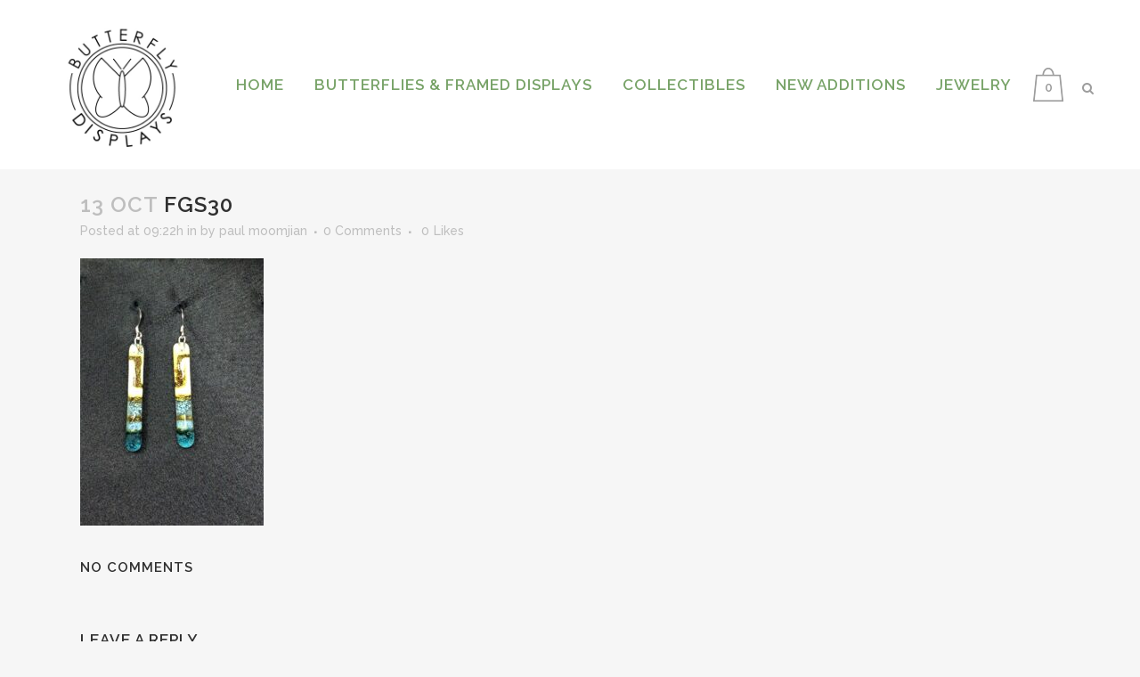

--- FILE ---
content_type: text/html; charset=UTF-8
request_url: https://butterfly-displays.com/?attachment_id=18830
body_size: 12836
content:
<!DOCTYPE html>
<html dir="ltr" lang="en">
<head>
	<meta charset="UTF-8" />
	
	

	
			
						<meta name="viewport" content="width=device-width,initial-scale=1,user-scalable=no">
		
	<link rel="profile" href="http://gmpg.org/xfn/11" />
	<link rel="pingback" href="https://butterfly-displays.com/xmlrpc.php" />
	<link rel="shortcut icon" type="image/x-icon" href="https://realbutterflygifts.com/wp-content/themes/bridge/img/favicon.ico">
	<link rel="apple-touch-icon" href="https://realbutterflygifts.com/wp-content/themes/bridge/img/favicon.ico"/>
	<link href='//fonts.googleapis.com/css?family=Raleway:100,200,300,400,500,600,700,800,900,300italic,400italic|Roboto+Slab:100,200,300,400,500,600,700,800,900,300italic,400italic|Arial:100,200,300,400,500,600,700,800,900,300italic,400italic&subset=latin,latin-ext' rel='stylesheet' type='text/css'>

		<!-- All in One SEO 4.6.7.1 - aioseo.com -->
		<title>FGS30 | Butterfly-Displays Framed Butterfly &amp; Insect Displays</title>
		<meta name="robots" content="max-image-preview:large" />
		<meta name="google-site-verification" content="9rJbkCcg11l2Yh-FrmrsUlq_MpkJ9106ULLe3jMTAyA" />
		<meta name="msvalidate.01" content="728CDFB0EA5E72B96873F29092CA753F" />
		<link rel="canonical" href="https://butterfly-displays.com/?attachment_id=18830" />
		<meta name="generator" content="All in One SEO (AIOSEO) 4.6.7.1" />
		<meta name="google" content="nositelinkssearchbox" />
		<script type="application/ld+json" class="aioseo-schema">
			{"@context":"https:\/\/schema.org","@graph":[{"@type":"BreadcrumbList","@id":"https:\/\/butterfly-displays.com\/?attachment_id=18830#breadcrumblist","itemListElement":[{"@type":"ListItem","@id":"https:\/\/butterfly-displays.com\/#listItem","position":1,"name":"Home"}]},{"@type":"ItemPage","@id":"https:\/\/butterfly-displays.com\/?attachment_id=18830#itempage","url":"https:\/\/butterfly-displays.com\/?attachment_id=18830","name":"FGS30 | Butterfly-Displays Framed Butterfly & Insect Displays","inLanguage":"en","isPartOf":{"@id":"https:\/\/butterfly-displays.com\/#website"},"breadcrumb":{"@id":"https:\/\/butterfly-displays.com\/?attachment_id=18830#breadcrumblist"},"author":{"@id":"https:\/\/butterfly-displays.com\/author\/realbutterflygifts#author"},"creator":{"@id":"https:\/\/butterfly-displays.com\/author\/realbutterflygifts#author"},"datePublished":"2021-10-13T09:22:44-07:00","dateModified":"2021-10-13T09:22:44-07:00"},{"@type":"Organization","@id":"https:\/\/butterfly-displays.com\/#organization","name":"Butterfly-Displays Framed Butterfly & Insect Displays","description":"Real Framed Butterflies, Insects, Bats & Lizards in Archival Museum Quality Displays... Huge variety of Beetles, Moths, Spiders, Ants Scorpions, Wasps & bees framed in archival displays","url":"https:\/\/butterfly-displays.com\/"},{"@type":"Person","@id":"https:\/\/butterfly-displays.com\/author\/realbutterflygifts#author","url":"https:\/\/butterfly-displays.com\/author\/realbutterflygifts","name":"paul moomjian","image":{"@type":"ImageObject","@id":"https:\/\/butterfly-displays.com\/?attachment_id=18830#authorImage","url":"https:\/\/secure.gravatar.com\/avatar\/84ed580a97900cc79019fb89f71b82ce?s=96&d=mm&r=g","width":96,"height":96,"caption":"paul moomjian"}},{"@type":"WebSite","@id":"https:\/\/butterfly-displays.com\/#website","url":"https:\/\/butterfly-displays.com\/","name":"Butterfly-Displays Framed Butterfly & Insect Displays","description":"Real Framed Butterflies, Insects, Bats & Lizards in Archival Museum Quality Displays... Huge variety of Beetles, Moths, Spiders, Ants Scorpions, Wasps & bees framed in archival displays","inLanguage":"en","publisher":{"@id":"https:\/\/butterfly-displays.com\/#organization"}}]}
		</script>
		<!-- All in One SEO -->

<script>window._wca = window._wca || [];</script>
<link rel='dns-prefetch' href='//www.google.com' />
<link rel='dns-prefetch' href='//stats.wp.com' />
<link rel='dns-prefetch' href='//secure.gravatar.com' />
<link rel='dns-prefetch' href='//v0.wordpress.com' />
<link rel='dns-prefetch' href='//jetpack.wordpress.com' />
<link rel='dns-prefetch' href='//s0.wp.com' />
<link rel='dns-prefetch' href='//public-api.wordpress.com' />
<link rel='dns-prefetch' href='//0.gravatar.com' />
<link rel='dns-prefetch' href='//1.gravatar.com' />
<link rel='dns-prefetch' href='//2.gravatar.com' />
<link rel='dns-prefetch' href='//widgets.wp.com' />
<link rel="alternate" type="application/rss+xml" title="Butterfly-Displays Framed Butterfly &amp; Insect Displays &raquo; Feed" href="https://butterfly-displays.com/feed" />
<link rel="alternate" type="application/rss+xml" title="Butterfly-Displays Framed Butterfly &amp; Insect Displays &raquo; Comments Feed" href="https://butterfly-displays.com/comments/feed" />
<link rel="alternate" type="application/rss+xml" title="Butterfly-Displays Framed Butterfly &amp; Insect Displays &raquo; FGS30 Comments Feed" href="https://butterfly-displays.com/?attachment_id=18830/feed" />
<script type="text/javascript">
/* <![CDATA[ */
window._wpemojiSettings = {"baseUrl":"https:\/\/s.w.org\/images\/core\/emoji\/15.0.3\/72x72\/","ext":".png","svgUrl":"https:\/\/s.w.org\/images\/core\/emoji\/15.0.3\/svg\/","svgExt":".svg","source":{"concatemoji":"https:\/\/butterfly-displays.com\/wp-includes\/js\/wp-emoji-release.min.js?ver=d7ad96841b840f2c5cd4622f08d8eee5"}};
/*! This file is auto-generated */
!function(i,n){var o,s,e;function c(e){try{var t={supportTests:e,timestamp:(new Date).valueOf()};sessionStorage.setItem(o,JSON.stringify(t))}catch(e){}}function p(e,t,n){e.clearRect(0,0,e.canvas.width,e.canvas.height),e.fillText(t,0,0);var t=new Uint32Array(e.getImageData(0,0,e.canvas.width,e.canvas.height).data),r=(e.clearRect(0,0,e.canvas.width,e.canvas.height),e.fillText(n,0,0),new Uint32Array(e.getImageData(0,0,e.canvas.width,e.canvas.height).data));return t.every(function(e,t){return e===r[t]})}function u(e,t,n){switch(t){case"flag":return n(e,"\ud83c\udff3\ufe0f\u200d\u26a7\ufe0f","\ud83c\udff3\ufe0f\u200b\u26a7\ufe0f")?!1:!n(e,"\ud83c\uddfa\ud83c\uddf3","\ud83c\uddfa\u200b\ud83c\uddf3")&&!n(e,"\ud83c\udff4\udb40\udc67\udb40\udc62\udb40\udc65\udb40\udc6e\udb40\udc67\udb40\udc7f","\ud83c\udff4\u200b\udb40\udc67\u200b\udb40\udc62\u200b\udb40\udc65\u200b\udb40\udc6e\u200b\udb40\udc67\u200b\udb40\udc7f");case"emoji":return!n(e,"\ud83d\udc26\u200d\u2b1b","\ud83d\udc26\u200b\u2b1b")}return!1}function f(e,t,n){var r="undefined"!=typeof WorkerGlobalScope&&self instanceof WorkerGlobalScope?new OffscreenCanvas(300,150):i.createElement("canvas"),a=r.getContext("2d",{willReadFrequently:!0}),o=(a.textBaseline="top",a.font="600 32px Arial",{});return e.forEach(function(e){o[e]=t(a,e,n)}),o}function t(e){var t=i.createElement("script");t.src=e,t.defer=!0,i.head.appendChild(t)}"undefined"!=typeof Promise&&(o="wpEmojiSettingsSupports",s=["flag","emoji"],n.supports={everything:!0,everythingExceptFlag:!0},e=new Promise(function(e){i.addEventListener("DOMContentLoaded",e,{once:!0})}),new Promise(function(t){var n=function(){try{var e=JSON.parse(sessionStorage.getItem(o));if("object"==typeof e&&"number"==typeof e.timestamp&&(new Date).valueOf()<e.timestamp+604800&&"object"==typeof e.supportTests)return e.supportTests}catch(e){}return null}();if(!n){if("undefined"!=typeof Worker&&"undefined"!=typeof OffscreenCanvas&&"undefined"!=typeof URL&&URL.createObjectURL&&"undefined"!=typeof Blob)try{var e="postMessage("+f.toString()+"("+[JSON.stringify(s),u.toString(),p.toString()].join(",")+"));",r=new Blob([e],{type:"text/javascript"}),a=new Worker(URL.createObjectURL(r),{name:"wpTestEmojiSupports"});return void(a.onmessage=function(e){c(n=e.data),a.terminate(),t(n)})}catch(e){}c(n=f(s,u,p))}t(n)}).then(function(e){for(var t in e)n.supports[t]=e[t],n.supports.everything=n.supports.everything&&n.supports[t],"flag"!==t&&(n.supports.everythingExceptFlag=n.supports.everythingExceptFlag&&n.supports[t]);n.supports.everythingExceptFlag=n.supports.everythingExceptFlag&&!n.supports.flag,n.DOMReady=!1,n.readyCallback=function(){n.DOMReady=!0}}).then(function(){return e}).then(function(){var e;n.supports.everything||(n.readyCallback(),(e=n.source||{}).concatemoji?t(e.concatemoji):e.wpemoji&&e.twemoji&&(t(e.twemoji),t(e.wpemoji)))}))}((window,document),window._wpemojiSettings);
/* ]]> */
</script>
<style id='wp-emoji-styles-inline-css' type='text/css'>

	img.wp-smiley, img.emoji {
		display: inline !important;
		border: none !important;
		box-shadow: none !important;
		height: 1em !important;
		width: 1em !important;
		margin: 0 0.07em !important;
		vertical-align: -0.1em !important;
		background: none !important;
		padding: 0 !important;
	}
</style>
<link rel='stylesheet' id='wp-block-library-css' href='https://butterfly-displays.com/wp-includes/css/dist/block-library/style.min.css?ver=d7ad96841b840f2c5cd4622f08d8eee5' type='text/css' media='all' />
<link rel='stylesheet' id='mediaelement-css' href='https://butterfly-displays.com/wp-includes/js/mediaelement/mediaelementplayer-legacy.min.css?ver=4.2.17' type='text/css' media='all' />
<link rel='stylesheet' id='wp-mediaelement-css' href='https://butterfly-displays.com/wp-includes/js/mediaelement/wp-mediaelement.min.css?ver=d7ad96841b840f2c5cd4622f08d8eee5' type='text/css' media='all' />
<style id='jetpack-sharing-buttons-style-inline-css' type='text/css'>
.jetpack-sharing-buttons__services-list{display:flex;flex-direction:row;flex-wrap:wrap;gap:0;list-style-type:none;margin:5px;padding:0}.jetpack-sharing-buttons__services-list.has-small-icon-size{font-size:12px}.jetpack-sharing-buttons__services-list.has-normal-icon-size{font-size:16px}.jetpack-sharing-buttons__services-list.has-large-icon-size{font-size:24px}.jetpack-sharing-buttons__services-list.has-huge-icon-size{font-size:36px}@media print{.jetpack-sharing-buttons__services-list{display:none!important}}.editor-styles-wrapper .wp-block-jetpack-sharing-buttons{gap:0;padding-inline-start:0}ul.jetpack-sharing-buttons__services-list.has-background{padding:1.25em 2.375em}
</style>
<style id='classic-theme-styles-inline-css' type='text/css'>
/*! This file is auto-generated */
.wp-block-button__link{color:#fff;background-color:#32373c;border-radius:9999px;box-shadow:none;text-decoration:none;padding:calc(.667em + 2px) calc(1.333em + 2px);font-size:1.125em}.wp-block-file__button{background:#32373c;color:#fff;text-decoration:none}
</style>
<style id='global-styles-inline-css' type='text/css'>
:root{--wp--preset--aspect-ratio--square: 1;--wp--preset--aspect-ratio--4-3: 4/3;--wp--preset--aspect-ratio--3-4: 3/4;--wp--preset--aspect-ratio--3-2: 3/2;--wp--preset--aspect-ratio--2-3: 2/3;--wp--preset--aspect-ratio--16-9: 16/9;--wp--preset--aspect-ratio--9-16: 9/16;--wp--preset--color--black: #000000;--wp--preset--color--cyan-bluish-gray: #abb8c3;--wp--preset--color--white: #ffffff;--wp--preset--color--pale-pink: #f78da7;--wp--preset--color--vivid-red: #cf2e2e;--wp--preset--color--luminous-vivid-orange: #ff6900;--wp--preset--color--luminous-vivid-amber: #fcb900;--wp--preset--color--light-green-cyan: #7bdcb5;--wp--preset--color--vivid-green-cyan: #00d084;--wp--preset--color--pale-cyan-blue: #8ed1fc;--wp--preset--color--vivid-cyan-blue: #0693e3;--wp--preset--color--vivid-purple: #9b51e0;--wp--preset--gradient--vivid-cyan-blue-to-vivid-purple: linear-gradient(135deg,rgba(6,147,227,1) 0%,rgb(155,81,224) 100%);--wp--preset--gradient--light-green-cyan-to-vivid-green-cyan: linear-gradient(135deg,rgb(122,220,180) 0%,rgb(0,208,130) 100%);--wp--preset--gradient--luminous-vivid-amber-to-luminous-vivid-orange: linear-gradient(135deg,rgba(252,185,0,1) 0%,rgba(255,105,0,1) 100%);--wp--preset--gradient--luminous-vivid-orange-to-vivid-red: linear-gradient(135deg,rgba(255,105,0,1) 0%,rgb(207,46,46) 100%);--wp--preset--gradient--very-light-gray-to-cyan-bluish-gray: linear-gradient(135deg,rgb(238,238,238) 0%,rgb(169,184,195) 100%);--wp--preset--gradient--cool-to-warm-spectrum: linear-gradient(135deg,rgb(74,234,220) 0%,rgb(151,120,209) 20%,rgb(207,42,186) 40%,rgb(238,44,130) 60%,rgb(251,105,98) 80%,rgb(254,248,76) 100%);--wp--preset--gradient--blush-light-purple: linear-gradient(135deg,rgb(255,206,236) 0%,rgb(152,150,240) 100%);--wp--preset--gradient--blush-bordeaux: linear-gradient(135deg,rgb(254,205,165) 0%,rgb(254,45,45) 50%,rgb(107,0,62) 100%);--wp--preset--gradient--luminous-dusk: linear-gradient(135deg,rgb(255,203,112) 0%,rgb(199,81,192) 50%,rgb(65,88,208) 100%);--wp--preset--gradient--pale-ocean: linear-gradient(135deg,rgb(255,245,203) 0%,rgb(182,227,212) 50%,rgb(51,167,181) 100%);--wp--preset--gradient--electric-grass: linear-gradient(135deg,rgb(202,248,128) 0%,rgb(113,206,126) 100%);--wp--preset--gradient--midnight: linear-gradient(135deg,rgb(2,3,129) 0%,rgb(40,116,252) 100%);--wp--preset--font-size--small: 13px;--wp--preset--font-size--medium: 20px;--wp--preset--font-size--large: 36px;--wp--preset--font-size--x-large: 42px;--wp--preset--font-family--inter: "Inter", sans-serif;--wp--preset--font-family--cardo: Cardo;--wp--preset--spacing--20: 0.44rem;--wp--preset--spacing--30: 0.67rem;--wp--preset--spacing--40: 1rem;--wp--preset--spacing--50: 1.5rem;--wp--preset--spacing--60: 2.25rem;--wp--preset--spacing--70: 3.38rem;--wp--preset--spacing--80: 5.06rem;--wp--preset--shadow--natural: 6px 6px 9px rgba(0, 0, 0, 0.2);--wp--preset--shadow--deep: 12px 12px 50px rgba(0, 0, 0, 0.4);--wp--preset--shadow--sharp: 6px 6px 0px rgba(0, 0, 0, 0.2);--wp--preset--shadow--outlined: 6px 6px 0px -3px rgba(255, 255, 255, 1), 6px 6px rgba(0, 0, 0, 1);--wp--preset--shadow--crisp: 6px 6px 0px rgba(0, 0, 0, 1);}:where(.is-layout-flex){gap: 0.5em;}:where(.is-layout-grid){gap: 0.5em;}body .is-layout-flex{display: flex;}.is-layout-flex{flex-wrap: wrap;align-items: center;}.is-layout-flex > :is(*, div){margin: 0;}body .is-layout-grid{display: grid;}.is-layout-grid > :is(*, div){margin: 0;}:where(.wp-block-columns.is-layout-flex){gap: 2em;}:where(.wp-block-columns.is-layout-grid){gap: 2em;}:where(.wp-block-post-template.is-layout-flex){gap: 1.25em;}:where(.wp-block-post-template.is-layout-grid){gap: 1.25em;}.has-black-color{color: var(--wp--preset--color--black) !important;}.has-cyan-bluish-gray-color{color: var(--wp--preset--color--cyan-bluish-gray) !important;}.has-white-color{color: var(--wp--preset--color--white) !important;}.has-pale-pink-color{color: var(--wp--preset--color--pale-pink) !important;}.has-vivid-red-color{color: var(--wp--preset--color--vivid-red) !important;}.has-luminous-vivid-orange-color{color: var(--wp--preset--color--luminous-vivid-orange) !important;}.has-luminous-vivid-amber-color{color: var(--wp--preset--color--luminous-vivid-amber) !important;}.has-light-green-cyan-color{color: var(--wp--preset--color--light-green-cyan) !important;}.has-vivid-green-cyan-color{color: var(--wp--preset--color--vivid-green-cyan) !important;}.has-pale-cyan-blue-color{color: var(--wp--preset--color--pale-cyan-blue) !important;}.has-vivid-cyan-blue-color{color: var(--wp--preset--color--vivid-cyan-blue) !important;}.has-vivid-purple-color{color: var(--wp--preset--color--vivid-purple) !important;}.has-black-background-color{background-color: var(--wp--preset--color--black) !important;}.has-cyan-bluish-gray-background-color{background-color: var(--wp--preset--color--cyan-bluish-gray) !important;}.has-white-background-color{background-color: var(--wp--preset--color--white) !important;}.has-pale-pink-background-color{background-color: var(--wp--preset--color--pale-pink) !important;}.has-vivid-red-background-color{background-color: var(--wp--preset--color--vivid-red) !important;}.has-luminous-vivid-orange-background-color{background-color: var(--wp--preset--color--luminous-vivid-orange) !important;}.has-luminous-vivid-amber-background-color{background-color: var(--wp--preset--color--luminous-vivid-amber) !important;}.has-light-green-cyan-background-color{background-color: var(--wp--preset--color--light-green-cyan) !important;}.has-vivid-green-cyan-background-color{background-color: var(--wp--preset--color--vivid-green-cyan) !important;}.has-pale-cyan-blue-background-color{background-color: var(--wp--preset--color--pale-cyan-blue) !important;}.has-vivid-cyan-blue-background-color{background-color: var(--wp--preset--color--vivid-cyan-blue) !important;}.has-vivid-purple-background-color{background-color: var(--wp--preset--color--vivid-purple) !important;}.has-black-border-color{border-color: var(--wp--preset--color--black) !important;}.has-cyan-bluish-gray-border-color{border-color: var(--wp--preset--color--cyan-bluish-gray) !important;}.has-white-border-color{border-color: var(--wp--preset--color--white) !important;}.has-pale-pink-border-color{border-color: var(--wp--preset--color--pale-pink) !important;}.has-vivid-red-border-color{border-color: var(--wp--preset--color--vivid-red) !important;}.has-luminous-vivid-orange-border-color{border-color: var(--wp--preset--color--luminous-vivid-orange) !important;}.has-luminous-vivid-amber-border-color{border-color: var(--wp--preset--color--luminous-vivid-amber) !important;}.has-light-green-cyan-border-color{border-color: var(--wp--preset--color--light-green-cyan) !important;}.has-vivid-green-cyan-border-color{border-color: var(--wp--preset--color--vivid-green-cyan) !important;}.has-pale-cyan-blue-border-color{border-color: var(--wp--preset--color--pale-cyan-blue) !important;}.has-vivid-cyan-blue-border-color{border-color: var(--wp--preset--color--vivid-cyan-blue) !important;}.has-vivid-purple-border-color{border-color: var(--wp--preset--color--vivid-purple) !important;}.has-vivid-cyan-blue-to-vivid-purple-gradient-background{background: var(--wp--preset--gradient--vivid-cyan-blue-to-vivid-purple) !important;}.has-light-green-cyan-to-vivid-green-cyan-gradient-background{background: var(--wp--preset--gradient--light-green-cyan-to-vivid-green-cyan) !important;}.has-luminous-vivid-amber-to-luminous-vivid-orange-gradient-background{background: var(--wp--preset--gradient--luminous-vivid-amber-to-luminous-vivid-orange) !important;}.has-luminous-vivid-orange-to-vivid-red-gradient-background{background: var(--wp--preset--gradient--luminous-vivid-orange-to-vivid-red) !important;}.has-very-light-gray-to-cyan-bluish-gray-gradient-background{background: var(--wp--preset--gradient--very-light-gray-to-cyan-bluish-gray) !important;}.has-cool-to-warm-spectrum-gradient-background{background: var(--wp--preset--gradient--cool-to-warm-spectrum) !important;}.has-blush-light-purple-gradient-background{background: var(--wp--preset--gradient--blush-light-purple) !important;}.has-blush-bordeaux-gradient-background{background: var(--wp--preset--gradient--blush-bordeaux) !important;}.has-luminous-dusk-gradient-background{background: var(--wp--preset--gradient--luminous-dusk) !important;}.has-pale-ocean-gradient-background{background: var(--wp--preset--gradient--pale-ocean) !important;}.has-electric-grass-gradient-background{background: var(--wp--preset--gradient--electric-grass) !important;}.has-midnight-gradient-background{background: var(--wp--preset--gradient--midnight) !important;}.has-small-font-size{font-size: var(--wp--preset--font-size--small) !important;}.has-medium-font-size{font-size: var(--wp--preset--font-size--medium) !important;}.has-large-font-size{font-size: var(--wp--preset--font-size--large) !important;}.has-x-large-font-size{font-size: var(--wp--preset--font-size--x-large) !important;}
:where(.wp-block-post-template.is-layout-flex){gap: 1.25em;}:where(.wp-block-post-template.is-layout-grid){gap: 1.25em;}
:where(.wp-block-columns.is-layout-flex){gap: 2em;}:where(.wp-block-columns.is-layout-grid){gap: 2em;}
:root :where(.wp-block-pullquote){font-size: 1.5em;line-height: 1.6;}
</style>
<link rel='stylesheet' id='ctct_form_styles-css' href='https://butterfly-displays.com/wp-content/plugins/constant-contact-forms/assets/css/style.css?ver=2.6.0' type='text/css' media='all' />
<style id='woocommerce-inline-inline-css' type='text/css'>
.woocommerce form .form-row .required { visibility: visible; }
</style>
<link rel='stylesheet' id='default_style-css' href='https://butterfly-displays.com/wp-content/themes/bridge/style.css?ver=d7ad96841b840f2c5cd4622f08d8eee5' type='text/css' media='all' />
<link rel='stylesheet' id='qode_font_awesome-css' href='https://butterfly-displays.com/wp-content/themes/bridge/css/font-awesome/css/font-awesome.min.css?ver=d7ad96841b840f2c5cd4622f08d8eee5' type='text/css' media='all' />
<link rel='stylesheet' id='qode_font_elegant-css' href='https://butterfly-displays.com/wp-content/themes/bridge/css/elegant-icons/style.min.css?ver=d7ad96841b840f2c5cd4622f08d8eee5' type='text/css' media='all' />
<link rel='stylesheet' id='qode_linea_icons-css' href='https://butterfly-displays.com/wp-content/themes/bridge/css/linea-icons/style.css?ver=d7ad96841b840f2c5cd4622f08d8eee5' type='text/css' media='all' />
<link rel='stylesheet' id='stylesheet-css' href='https://butterfly-displays.com/wp-content/themes/bridge/css/stylesheet.min.css?ver=d7ad96841b840f2c5cd4622f08d8eee5' type='text/css' media='all' />
<link rel='stylesheet' id='woocommerce-css' href='https://butterfly-displays.com/wp-content/themes/bridge/css/woocommerce.min.css?ver=d7ad96841b840f2c5cd4622f08d8eee5' type='text/css' media='all' />
<link rel='stylesheet' id='woocommerce_responsive-css' href='https://butterfly-displays.com/wp-content/themes/bridge/css/woocommerce_responsive.min.css?ver=d7ad96841b840f2c5cd4622f08d8eee5' type='text/css' media='all' />
<link rel='stylesheet' id='qode_print-css' href='https://butterfly-displays.com/wp-content/themes/bridge/css/print.css?ver=d7ad96841b840f2c5cd4622f08d8eee5' type='text/css' media='all' />
<link rel='stylesheet' id='mac_stylesheet-css' href='https://butterfly-displays.com/wp-content/themes/bridge/css/mac_stylesheet.css?ver=d7ad96841b840f2c5cd4622f08d8eee5' type='text/css' media='all' />
<link rel='stylesheet' id='webkit-css' href='https://butterfly-displays.com/wp-content/themes/bridge/css/webkit_stylesheet.css?ver=d7ad96841b840f2c5cd4622f08d8eee5' type='text/css' media='all' />
<link rel='stylesheet' id='style_dynamic-css' href='https://butterfly-displays.com/wp-content/themes/bridge/css/style_dynamic.css?ver=1633734939' type='text/css' media='all' />
<link rel='stylesheet' id='responsive-css' href='https://butterfly-displays.com/wp-content/themes/bridge/css/responsive.min.css?ver=d7ad96841b840f2c5cd4622f08d8eee5' type='text/css' media='all' />
<link rel='stylesheet' id='style_dynamic_responsive-css' href='https://butterfly-displays.com/wp-content/themes/bridge/css/style_dynamic_responsive.css?ver=1633734939' type='text/css' media='all' />
<link rel='stylesheet' id='js_composer_front-css' href='https://butterfly-displays.com/wp-content/plugins/js_composer/assets/css/js_composer.min.css?ver=4.11.2.1' type='text/css' media='all' />
<link rel='stylesheet' id='custom_css-css' href='https://butterfly-displays.com/wp-content/themes/bridge/css/custom_css.css?ver=1633734939' type='text/css' media='all' />
<link rel='stylesheet' id='simple-social-icons-font-css' href='https://butterfly-displays.com/wp-content/plugins/simple-social-icons/css/style.css?ver=3.0.2' type='text/css' media='all' />
<link rel='stylesheet' id='childstyle-css' href='https://butterfly-displays.com/wp-content/themes/bridge-child/style.css?ver=d7ad96841b840f2c5cd4622f08d8eee5' type='text/css' media='all' />
<link rel='stylesheet' id='jetpack_css-css' href='https://butterfly-displays.com/wp-content/plugins/jetpack/css/jetpack.css?ver=13.6' type='text/css' media='all' />
<script type="text/javascript" src="https://butterfly-displays.com/wp-includes/js/jquery/jquery.min.js?ver=3.7.1" id="jquery-core-js"></script>
<script type="text/javascript" src="https://butterfly-displays.com/wp-includes/js/jquery/jquery-migrate.min.js?ver=3.4.1" id="jquery-migrate-js"></script>
<script type="text/javascript" src="https://butterfly-displays.com/wp-content/plugins/woocommerce/assets/js/jquery-blockui/jquery.blockUI.min.js?ver=2.7.0-wc.9.1.4" id="jquery-blockui-js" data-wp-strategy="defer"></script>
<script type="text/javascript" id="wc-add-to-cart-js-extra">
/* <![CDATA[ */
var wc_add_to_cart_params = {"ajax_url":"\/wp-admin\/admin-ajax.php","wc_ajax_url":"\/?wc-ajax=%%endpoint%%","i18n_view_cart":"View cart","cart_url":"https:\/\/butterfly-displays.com\/cart","is_cart":"","cart_redirect_after_add":"no"};
/* ]]> */
</script>
<script type="text/javascript" src="https://butterfly-displays.com/wp-content/plugins/woocommerce/assets/js/frontend/add-to-cart.min.js?ver=9.1.4" id="wc-add-to-cart-js" data-wp-strategy="defer"></script>
<script type="text/javascript" src="https://butterfly-displays.com/wp-content/plugins/woocommerce/assets/js/js-cookie/js.cookie.min.js?ver=2.1.4-wc.9.1.4" id="js-cookie-js" defer="defer" data-wp-strategy="defer"></script>
<script type="text/javascript" id="woocommerce-js-extra">
/* <![CDATA[ */
var woocommerce_params = {"ajax_url":"\/wp-admin\/admin-ajax.php","wc_ajax_url":"\/?wc-ajax=%%endpoint%%"};
/* ]]> */
</script>
<script type="text/javascript" src="https://butterfly-displays.com/wp-content/plugins/woocommerce/assets/js/frontend/woocommerce.min.js?ver=9.1.4" id="woocommerce-js" defer="defer" data-wp-strategy="defer"></script>
<script type="text/javascript" src="https://butterfly-displays.com/wp-content/plugins/js_composer/assets/js/vendors/woocommerce-add-to-cart.js?ver=4.11.2.1" id="vc_woocommerce-add-to-cart-js-js"></script>
<script type="text/javascript" src="https://stats.wp.com/s-202549.js" id="woocommerce-analytics-js" defer="defer" data-wp-strategy="defer"></script>
<link rel="https://api.w.org/" href="https://butterfly-displays.com/wp-json/" /><link rel="alternate" title="JSON" type="application/json" href="https://butterfly-displays.com/wp-json/wp/v2/media/18830" /><link rel="EditURI" type="application/rsd+xml" title="RSD" href="https://butterfly-displays.com/xmlrpc.php?rsd" />

<link rel='shortlink' href='https://wp.me/ad0FH0-4TI' />
<link rel="alternate" title="oEmbed (JSON)" type="application/json+oembed" href="https://butterfly-displays.com/wp-json/oembed/1.0/embed?url=https%3A%2F%2Fbutterfly-displays.com%2F%3Fattachment_id%3D18830" />
<link rel="alternate" title="oEmbed (XML)" type="text/xml+oembed" href="https://butterfly-displays.com/wp-json/oembed/1.0/embed?url=https%3A%2F%2Fbutterfly-displays.com%2F%3Fattachment_id%3D18830&#038;format=xml" />
<script type="text/javascript">
(function(url){
	if(/(?:Chrome\/26\.0\.1410\.63 Safari\/537\.31|WordfenceTestMonBot)/.test(navigator.userAgent)){ return; }
	var addEvent = function(evt, handler) {
		if (window.addEventListener) {
			document.addEventListener(evt, handler, false);
		} else if (window.attachEvent) {
			document.attachEvent('on' + evt, handler);
		}
	};
	var removeEvent = function(evt, handler) {
		if (window.removeEventListener) {
			document.removeEventListener(evt, handler, false);
		} else if (window.detachEvent) {
			document.detachEvent('on' + evt, handler);
		}
	};
	var evts = 'contextmenu dblclick drag dragend dragenter dragleave dragover dragstart drop keydown keypress keyup mousedown mousemove mouseout mouseover mouseup mousewheel scroll'.split(' ');
	var logHuman = function() {
		if (window.wfLogHumanRan) { return; }
		window.wfLogHumanRan = true;
		var wfscr = document.createElement('script');
		wfscr.type = 'text/javascript';
		wfscr.async = true;
		wfscr.src = url + '&r=' + Math.random();
		(document.getElementsByTagName('head')[0]||document.getElementsByTagName('body')[0]).appendChild(wfscr);
		for (var i = 0; i < evts.length; i++) {
			removeEvent(evts[i], logHuman);
		}
	};
	for (var i = 0; i < evts.length; i++) {
		addEvent(evts[i], logHuman);
	}
})('//butterfly-displays.com/?wordfence_lh=1&hid=DD1BA3453DB765F36132BD0B0D728140');
</script>	<style>img#wpstats{display:none}</style>
			<noscript><style>.woocommerce-product-gallery{ opacity: 1 !important; }</style></noscript>
	<meta name="generator" content="Powered by Visual Composer - drag and drop page builder for WordPress."/>
<!--[if lte IE 9]><link rel="stylesheet" type="text/css" href="https://butterfly-displays.com/wp-content/plugins/js_composer/assets/css/vc_lte_ie9.min.css" media="screen"><![endif]--><!--[if IE  8]><link rel="stylesheet" type="text/css" href="https://butterfly-displays.com/wp-content/plugins/js_composer/assets/css/vc-ie8.min.css" media="screen"><![endif]--><link rel="amphtml" href="https://butterfly-displays.com/?attachment_id=18830&#038;amp"><style id='wp-fonts-local' type='text/css'>
@font-face{font-family:Inter;font-style:normal;font-weight:300 900;font-display:fallback;src:url('https://butterfly-displays.com/wp-content/plugins/woocommerce/assets/fonts/Inter-VariableFont_slnt,wght.woff2') format('woff2');font-stretch:normal;}
@font-face{font-family:Cardo;font-style:normal;font-weight:400;font-display:fallback;src:url('https://butterfly-displays.com/wp-content/plugins/woocommerce/assets/fonts/cardo_normal_400.woff2') format('woff2');}
</style>
<style type="text/css">.wpgs-for .slick-arrow::before,.wpgs-nav .slick-prev::before, .wpgs-nav .slick-next::before{color:#000;}.fancybox-bg{background-color:rgba(10,0,0,0.75);}.fancybox-caption,.fancybox-infobar{color:#fff;}.wpgs-nav .slick-slide{border-color:transparent}.wpgs-nav .slick-current{border-color:#000}.wpgs-video-wrapper{min-height:500px;}</style><link rel="icon" href="https://butterfly-displays.com/wp-content/uploads/2021/03/cropped-LOGO_HEADER-32x32.jpg" sizes="32x32" />
<link rel="icon" href="https://butterfly-displays.com/wp-content/uploads/2021/03/cropped-LOGO_HEADER-192x192.jpg" sizes="192x192" />
<link rel="apple-touch-icon" href="https://butterfly-displays.com/wp-content/uploads/2021/03/cropped-LOGO_HEADER-180x180.jpg" />
<meta name="msapplication-TileImage" content="https://butterfly-displays.com/wp-content/uploads/2021/03/cropped-LOGO_HEADER-270x270.jpg" />
<noscript><style type="text/css"> .wpb_animate_when_almost_visible { opacity: 1; }</style></noscript></head>

<body class="attachment attachment-template-default single single-attachment postid-18830 attachmentid-18830 attachment-jpeg theme-bridge woocommerce-no-js ctct-bridge  qode-title-hidden columns-4 qode-child-theme-ver-1.0.0 qode-theme-ver-9.1.3 wpb-js-composer js-comp-ver-4.11.2.1 vc_responsive">

						<div class="wrapper">
	<div class="wrapper_inner">
	<!-- Google Analytics start -->
		<!-- Google Analytics end -->

	


<header class="has_woocommerce_dropdown  scroll_header_top_area  fixed scrolled_not_transparent page_header">
    <div class="header_inner clearfix">

		
					<form role="search" id="searchform" action="https://butterfly-displays.com/" class="qode_search_form" method="get">
				
                <i class="qode_icon_font_awesome fa fa-search qode_icon_in_search" ></i>				<input type="text" placeholder="Search" name="s" class="qode_search_field" autocomplete="off" />
				<input type="submit" value="Search" />

				<div class="qode_search_close">
					<a href="#">
                        <i class="qode_icon_font_awesome fa fa-times qode_icon_in_search" ></i>					</a>
				</div>
							</form>
				
		<div class="header_top_bottom_holder">
		<div class="header_bottom clearfix" style='' >
		                    					<div class="header_inner_left">
                        													<div class="mobile_menu_button">
                                <span>
                                    <i class="qode_icon_font_awesome fa fa-bars " ></i>                                </span>
                            </div>
												<div class="logo_wrapper">
                            							<div class="q_logo">
								<a href="https://butterfly-displays.com/">
									<img class="normal" src="https://butterfly-displays.com/wp-content/uploads/2021/03/LOGO_HEADER.jpg" alt="Logo"/>
									<img class="light" src="https://butterfly-displays.com/wp-content/uploads/2021/03/LOGO_HEADER.jpg" alt="Logo"/>
									<img class="dark" src="https://butterfly-displays.com/wp-content/uploads/2021/03/LOGO_HEADER.jpg" alt="Logo"/>
									<img class="sticky" src="https://butterfly-displays.com/wp-content/uploads/2021/03/LOGO_HEADER.jpg" alt="Logo"/>
									<img class="mobile" src="https://butterfly-displays.com/wp-content/uploads/2021/03/LOGO_HEADER.jpg" alt="Logo"/>
																	</a>
							</div>
                            						</div>
                                                					</div>
                    					                                                							<div class="header_inner_right">
                                <div class="side_menu_button_wrapper right">
																				<div class="shopping_cart_outer">
		<div class="shopping_cart_inner">
		<div class="shopping_cart_header">
			<a class="header_cart" href="https://butterfly-displays.com/cart"><span class="header_cart_span">0</span></a>
			<div class="shopping_cart_dropdown">
			<div class="shopping_cart_dropdown_inner">
									<ul class="cart_list product_list_widget">

						
							<li>No products in the cart.</li>

						
					</ul>
				</div>
						
			
                <a href="https://butterfly-displays.com/cart" class="qbutton white view-cart">Cart <i class="fa fa-shopping-cart"></i></a>

                    <span class="total">Total:<span><span class="woocommerce-Price-amount amount"><bdi><span class="woocommerce-Price-currencySymbol">&#36;</span>0.00</bdi></span></span></span>


						
				</div>
</div>
		</div>
		</div>
	                                    <div class="side_menu_button">
									
																					<a class="search_button search_slides_from_window_top normal" href="javascript:void(0)">
                                                <i class="qode_icon_font_awesome fa fa-search " ></i>											</a>
								
																					                                                                                                                    </div>
                                </div>
							</div>
												
						
						<nav class="main_menu drop_down right">
						<ul id="menu-topnav" class=""><li id="nav-menu-item-9824" class="menu-item menu-item-type-custom menu-item-object-custom  narrow"><a href="https://www.butterfly-displays.com" class=""><i class="menu_icon blank fa"></i><span>Home</span><span class="plus"></span></a></li>
<li id="nav-menu-item-2146" class="menu-item menu-item-type-custom menu-item-object-custom menu-item-has-children  has_sub narrow"><a title="Butterflies &#038; Moths" href="https://butterfly-displays.com/insect/butterflies-on-sale" class=""><i class="menu_icon blank fa"></i><span>Butterflies &#038; Framed Displays</span><span class="plus"></span></a>
<div class="second"><div class="inner"><ul>
	<li id="nav-menu-item-2853" class="menu-item menu-item-type-custom menu-item-object-custom "><a href="https://butterfly-displays.com/insect/butterflies-on-sale" class=""><i class="menu_icon blank fa"></i><span>Real Framed Butterfly &#038; Moth Displays On Sale</span><span class="plus"></span></a></li>
	<li id="nav-menu-item-2148" class="menu-item menu-item-type-custom menu-item-object-custom "></li>
	<li id="nav-menu-item-2145" class="menu-item menu-item-type-custom menu-item-object-custom "></li>
	<li id="nav-menu-item-2144" class="menu-item menu-item-type-custom menu-item-object-custom "><a title="Australian Asian Butterflies &#038; Moths" href="https://butterfly-displays.com/insect/australian-asian-butterflies-moths" class=""><i class="menu_icon blank fa"></i><span>Real Framed Indo-Asian Butterfly &#038; Moth Displays</span><span class="plus"></span></a></li>
	<li id="nav-menu-item-2143" class="menu-item menu-item-type-custom menu-item-object-custom "></li>
	<li id="nav-menu-item-2142" class="menu-item menu-item-type-custom menu-item-object-custom "></li>
	<li id="nav-menu-item-2133" class="menu-item menu-item-type-custom menu-item-object-custom "><a title="Moths From Around the World" href="https://butterfly-displays.com/insect/moths-around-world" class=""><i class="menu_icon blank fa"></i><span>Real Framed Moth Displays From Around the World</span><span class="plus"></span></a></li>
	<li id="nav-menu-item-2141" class="menu-item menu-item-type-custom menu-item-object-custom "><a title="Beetles and Scarabs" href="https://butterfly-displays.com/insect/scarabs-beetles" class=""><i class="menu_icon blank fa"></i><span>Real Framed Beetle and Scarab Displays</span><span class="plus"></span></a></li>
	<li id="nav-menu-item-2140" class="menu-item menu-item-type-custom menu-item-object-custom "><a title="Face and True Bugs" href="https://butterfly-displays.com/insect/face-bugs-true-bugs" class=""><i class="menu_icon blank fa"></i><span>Real Framed Face and True Bug Displays</span><span class="plus"></span></a></li>
	<li id="nav-menu-item-2138" class="menu-item menu-item-type-custom menu-item-object-custom "></li>
	<li id="nav-menu-item-2137" class="menu-item menu-item-type-custom menu-item-object-custom "></li>
	<li id="nav-menu-item-2150" class="menu-item menu-item-type-custom menu-item-object-custom "></li>
</ul></div></div>
</li>
<li id="nav-menu-item-2855" class="menu-item menu-item-type-custom menu-item-object-custom menu-item-has-children  has_sub narrow">
<div class="second"><div class="inner"><ul>
	<li id="nav-menu-item-15067" class="menu-item menu-item-type-custom menu-item-object-custom "></li>
	<li id="nav-menu-item-2149" class="menu-item menu-item-type-custom menu-item-object-custom "><a title="Insects On Sale" href="https://butterfly-displays.com/insect/insects-on-sale" class=""><i class="menu_icon blank fa"></i><span>Real Framed Insect Displays On Sale</span><span class="plus"></span></a></li>
	<li id="nav-menu-item-8168" class="menu-item menu-item-type-custom menu-item-object-custom "></li>
	<li id="nav-menu-item-2139" class="menu-item menu-item-type-custom menu-item-object-custom "></li>
	<li id="nav-menu-item-2134" class="menu-item menu-item-type-custom menu-item-object-custom "></li>
	<li id="nav-menu-item-2136" class="menu-item menu-item-type-custom menu-item-object-custom "></li>
	<li id="nav-menu-item-2135" class="menu-item menu-item-type-custom menu-item-object-custom "><a title="Wasps and Bees" href="https://butterfly-displays.com/insect/wasps-bees" class=""><i class="menu_icon blank fa"></i><span>Real Framed Wasp, Bee &#038; Hornet Displays</span><span class="plus"></span></a></li>
	<li id="nav-menu-item-2132" class="menu-item menu-item-type-custom menu-item-object-custom "></li>
	<li id="nav-menu-item-8167" class="menu-item menu-item-type-custom menu-item-object-custom "></li>
	<li id="nav-menu-item-8169" class="menu-item menu-item-type-custom menu-item-object-custom "></li>
</ul></div></div>
</li>
<li id="nav-menu-item-4393" class="menu-item menu-item-type-custom menu-item-object-custom  narrow"></li>
<li id="nav-menu-item-12347" class="menu-item menu-item-type-custom menu-item-object-custom menu-item-has-children  has_sub narrow">
<div class="second"><div class="inner"><ul>
	<li id="nav-menu-item-12351" class="menu-item menu-item-type-custom menu-item-object-custom "></li>
	<li id="nav-menu-item-12348" class="menu-item menu-item-type-custom menu-item-object-custom "></li>
	<li id="nav-menu-item-12349" class="menu-item menu-item-type-custom menu-item-object-custom "></li>
	<li id="nav-menu-item-12350" class="menu-item menu-item-type-custom menu-item-object-custom "></li>
	<li id="nav-menu-item-12353" class="menu-item menu-item-type-custom menu-item-object-custom "></li>
	<li id="nav-menu-item-12354" class="menu-item menu-item-type-custom menu-item-object-custom "></li>
	<li id="nav-menu-item-12355" class="menu-item menu-item-type-custom menu-item-object-custom "></li>
	<li id="nav-menu-item-12356" class="menu-item menu-item-type-custom menu-item-object-custom "></li>
</ul></div></div>
</li>
<li id="nav-menu-item-20582" class="menu-item menu-item-type-custom menu-item-object-custom  narrow"><a href="https://butterfly-displays.com/insect/collectibles" class=""><i class="menu_icon blank fa"></i><span>Collectibles</span><span class="plus"></span></a></li>
<li id="nav-menu-item-2854" class="menu-item menu-item-type-custom menu-item-object-custom  narrow"><a title="New Additions" href="https://butterfly-displays.com/insect/new-additions" class=""><i class="menu_icon blank fa"></i><span>New Additions</span><span class="plus"></span></a></li>
<li id="nav-menu-item-17951" class="menu-item menu-item-type-custom menu-item-object-custom menu-item-has-children  has_sub narrow"><a href="" class=" no_link" style="cursor: default;" onclick="JavaScript: return false;"><i class="menu_icon blank fa"></i><span>Jewelry</span><span class="plus"></span></a>
<div class="second"><div class="inner"><ul>
	<li id="nav-menu-item-19779" class="menu-item menu-item-type-custom menu-item-object-custom "><a href="https://butterfly-displays.com/insect/butterfly-jewelry" class=""><i class="menu_icon blank fa"></i><span>Butterfly Jewelry</span><span class="plus"></span></a></li>
	<li id="nav-menu-item-19778" class="menu-item menu-item-type-custom menu-item-object-custom "><a href="https://butterfly-displays.com/insect/vintage-jewelry" class=""><i class="menu_icon blank fa"></i><span>Vintage Animal Themed Jewelry</span><span class="plus"></span></a></li>
</ul></div></div>
</li>
<li id="nav-menu-item-18258" class="menu-item menu-item-type-taxonomy menu-item-object-product_cat  narrow"></li>
<li id="nav-menu-item-16633" class="menu-item menu-item-type-custom menu-item-object-custom  narrow"></li>
</ul>						</nav>
						                        										<nav class="mobile_menu">
                        <ul id="menu-topnav-1" class=""><li id="mobile-menu-item-9824" class="menu-item menu-item-type-custom menu-item-object-custom "><a href="https://www.butterfly-displays.com" class=""><span>Home</span></a><span class="mobile_arrow"><i class="fa fa-angle-right"></i><i class="fa fa-angle-down"></i></span></li>
<li id="mobile-menu-item-2146" class="menu-item menu-item-type-custom menu-item-object-custom menu-item-has-children  has_sub"><a title="Butterflies &#038; Moths" href="https://butterfly-displays.com/insect/butterflies-on-sale" class=""><span>Butterflies &#038; Framed Displays</span></a><span class="mobile_arrow"><i class="fa fa-angle-right"></i><i class="fa fa-angle-down"></i></span>
<ul class="sub_menu">
	<li id="mobile-menu-item-2853" class="menu-item menu-item-type-custom menu-item-object-custom "><a href="https://butterfly-displays.com/insect/butterflies-on-sale" class=""><span>Real Framed Butterfly &#038; Moth Displays On Sale</span></a><span class="mobile_arrow"><i class="fa fa-angle-right"></i><i class="fa fa-angle-down"></i></span></li>
	<li id="mobile-menu-item-2148" class="menu-item menu-item-type-custom menu-item-object-custom "></li>
	<li id="mobile-menu-item-2145" class="menu-item menu-item-type-custom menu-item-object-custom "></li>
	<li id="mobile-menu-item-2144" class="menu-item menu-item-type-custom menu-item-object-custom "><a title="Australian Asian Butterflies &#038; Moths" href="https://butterfly-displays.com/insect/australian-asian-butterflies-moths" class=""><span>Real Framed Indo-Asian Butterfly &#038; Moth Displays</span></a><span class="mobile_arrow"><i class="fa fa-angle-right"></i><i class="fa fa-angle-down"></i></span></li>
	<li id="mobile-menu-item-2143" class="menu-item menu-item-type-custom menu-item-object-custom "></li>
	<li id="mobile-menu-item-2142" class="menu-item menu-item-type-custom menu-item-object-custom "></li>
	<li id="mobile-menu-item-2133" class="menu-item menu-item-type-custom menu-item-object-custom "><a title="Moths From Around the World" href="https://butterfly-displays.com/insect/moths-around-world" class=""><span>Real Framed Moth Displays From Around the World</span></a><span class="mobile_arrow"><i class="fa fa-angle-right"></i><i class="fa fa-angle-down"></i></span></li>
	<li id="mobile-menu-item-2141" class="menu-item menu-item-type-custom menu-item-object-custom "><a title="Beetles and Scarabs" href="https://butterfly-displays.com/insect/scarabs-beetles" class=""><span>Real Framed Beetle and Scarab Displays</span></a><span class="mobile_arrow"><i class="fa fa-angle-right"></i><i class="fa fa-angle-down"></i></span></li>
	<li id="mobile-menu-item-2140" class="menu-item menu-item-type-custom menu-item-object-custom "><a title="Face and True Bugs" href="https://butterfly-displays.com/insect/face-bugs-true-bugs" class=""><span>Real Framed Face and True Bug Displays</span></a><span class="mobile_arrow"><i class="fa fa-angle-right"></i><i class="fa fa-angle-down"></i></span></li>
	<li id="mobile-menu-item-2138" class="menu-item menu-item-type-custom menu-item-object-custom "></li>
	<li id="mobile-menu-item-2137" class="menu-item menu-item-type-custom menu-item-object-custom "></li>
	<li id="mobile-menu-item-2150" class="menu-item menu-item-type-custom menu-item-object-custom "></li>
</ul>
</li>
<li id="mobile-menu-item-2855" class="menu-item menu-item-type-custom menu-item-object-custom menu-item-has-children  has_sub">
<ul class="sub_menu">
	<li id="mobile-menu-item-15067" class="menu-item menu-item-type-custom menu-item-object-custom "></li>
	<li id="mobile-menu-item-2149" class="menu-item menu-item-type-custom menu-item-object-custom "><a title="Insects On Sale" href="https://butterfly-displays.com/insect/insects-on-sale" class=""><span>Real Framed Insect Displays On Sale</span></a><span class="mobile_arrow"><i class="fa fa-angle-right"></i><i class="fa fa-angle-down"></i></span></li>
	<li id="mobile-menu-item-8168" class="menu-item menu-item-type-custom menu-item-object-custom "></li>
	<li id="mobile-menu-item-2139" class="menu-item menu-item-type-custom menu-item-object-custom "></li>
	<li id="mobile-menu-item-2134" class="menu-item menu-item-type-custom menu-item-object-custom "></li>
	<li id="mobile-menu-item-2136" class="menu-item menu-item-type-custom menu-item-object-custom "></li>
	<li id="mobile-menu-item-2135" class="menu-item menu-item-type-custom menu-item-object-custom "><a title="Wasps and Bees" href="https://butterfly-displays.com/insect/wasps-bees" class=""><span>Real Framed Wasp, Bee &#038; Hornet Displays</span></a><span class="mobile_arrow"><i class="fa fa-angle-right"></i><i class="fa fa-angle-down"></i></span></li>
	<li id="mobile-menu-item-2132" class="menu-item menu-item-type-custom menu-item-object-custom "></li>
	<li id="mobile-menu-item-8167" class="menu-item menu-item-type-custom menu-item-object-custom "></li>
	<li id="mobile-menu-item-8169" class="menu-item menu-item-type-custom menu-item-object-custom "></li>
</ul>
</li>
<li id="mobile-menu-item-4393" class="menu-item menu-item-type-custom menu-item-object-custom "></li>
<li id="mobile-menu-item-12347" class="menu-item menu-item-type-custom menu-item-object-custom menu-item-has-children  has_sub">
<ul class="sub_menu">
	<li id="mobile-menu-item-12351" class="menu-item menu-item-type-custom menu-item-object-custom "></li>
	<li id="mobile-menu-item-12348" class="menu-item menu-item-type-custom menu-item-object-custom "></li>
	<li id="mobile-menu-item-12349" class="menu-item menu-item-type-custom menu-item-object-custom "></li>
	<li id="mobile-menu-item-12350" class="menu-item menu-item-type-custom menu-item-object-custom "></li>
	<li id="mobile-menu-item-12353" class="menu-item menu-item-type-custom menu-item-object-custom "></li>
	<li id="mobile-menu-item-12354" class="menu-item menu-item-type-custom menu-item-object-custom "></li>
	<li id="mobile-menu-item-12355" class="menu-item menu-item-type-custom menu-item-object-custom "></li>
	<li id="mobile-menu-item-12356" class="menu-item menu-item-type-custom menu-item-object-custom "></li>
</ul>
</li>
<li id="mobile-menu-item-20582" class="menu-item menu-item-type-custom menu-item-object-custom "><a href="https://butterfly-displays.com/insect/collectibles" class=""><span>Collectibles</span></a><span class="mobile_arrow"><i class="fa fa-angle-right"></i><i class="fa fa-angle-down"></i></span></li>
<li id="mobile-menu-item-2854" class="menu-item menu-item-type-custom menu-item-object-custom "><a title="New Additions" href="https://butterfly-displays.com/insect/new-additions" class=""><span>New Additions</span></a><span class="mobile_arrow"><i class="fa fa-angle-right"></i><i class="fa fa-angle-down"></i></span></li>
<li id="mobile-menu-item-17951" class="menu-item menu-item-type-custom menu-item-object-custom menu-item-has-children  has_sub"><h3><span>Jewelry</span></h3><span class="mobile_arrow"><i class="fa fa-angle-right"></i><i class="fa fa-angle-down"></i></span>
<ul class="sub_menu">
	<li id="mobile-menu-item-19779" class="menu-item menu-item-type-custom menu-item-object-custom "><a href="https://butterfly-displays.com/insect/butterfly-jewelry" class=""><span>Butterfly Jewelry</span></a><span class="mobile_arrow"><i class="fa fa-angle-right"></i><i class="fa fa-angle-down"></i></span></li>
	<li id="mobile-menu-item-19778" class="menu-item menu-item-type-custom menu-item-object-custom "><a href="https://butterfly-displays.com/insect/vintage-jewelry" class=""><span>Vintage Animal Themed Jewelry</span></a><span class="mobile_arrow"><i class="fa fa-angle-right"></i><i class="fa fa-angle-down"></i></span></li>
</ul>
</li>
<li id="mobile-menu-item-18258" class="menu-item menu-item-type-taxonomy menu-item-object-product_cat "></li>
<li id="mobile-menu-item-16633" class="menu-item menu-item-type-custom menu-item-object-custom "></li>
</ul>					</nav>
				</div>
	</div>
	</div>

</header>
		

    		<a id='back_to_top' href='#'>
			<span class="fa-stack">
				<i class="fa fa-arrow-up" style=""></i>
			</span>
		</a>
	    	
    
		
	
    
<div class="content content_top_margin">
						<div class="content_inner  ">
																				<div class="container">
                    					<div class="container_inner default_template_holder" >
				
											<div class="blog_holder blog_single">
								<article id="post-18830" class="post-18830 attachment type-attachment status-inherit hentry">
			<div class="post_content_holder">
								<div class="post_text">
					<div class="post_text_inner">
						<h2><span class="date">13 Oct</span> FGS30</h2>
						<div class="post_info">
							<span class="time">Posted at 09:22h</span>
							in 							<span class="post_author">
								by								<a class="post_author_link" href="https://butterfly-displays.com/author/realbutterflygifts">paul moomjian</a>
							</span>
															<span class="dots"><i class="fa fa-square"></i></span><a class="post_comments" href="https://butterfly-displays.com/?attachment_id=18830#respond" target="_self">0 Comments</a>
							                                        <span class="dots"><i class="fa fa-square"></i></span>
        <div class="blog_like">
            <a  href="#" class="qode-like" id="qode-like-18830" title="Like this">0<span>  Likes</span></a>        </div>
        						</div>
						<p class="attachment"><a href='https://butterfly-displays.com/wp-content/uploads/2021/09/FGS30-3.jpg'><img fetchpriority="high" decoding="async" width="206" height="300" src="https://butterfly-displays.com/wp-content/uploads/2021/09/FGS30-3-206x300.jpg" class="attachment-medium size-medium" alt="" srcset="https://butterfly-displays.com/wp-content/uploads/2021/09/FGS30-3-206x300.jpg 206w, https://butterfly-displays.com/wp-content/uploads/2021/09/FGS30-3-411x600.jpg 411w, https://butterfly-displays.com/wp-content/uploads/2021/09/FGS30-3-1053x1536.jpg 1053w, https://butterfly-displays.com/wp-content/uploads/2021/09/FGS30-3-700x1021.jpg 700w, https://butterfly-displays.com/wp-content/uploads/2021/09/FGS30-3-800x1167.jpg 800w, https://butterfly-displays.com/wp-content/uploads/2021/09/FGS30-3.jpg 1198w" sizes="(max-width: 206px) 100vw, 206px" /></a></p>
					</div>
				</div>
			</div>
		
	    	</article>						<div class="comment_holder clearfix" id="comments">
<div class="comment_number"><div class="comment_number_inner"><h5>No Comments</h5></div></div>
<div class="comments">
</div></div>
 <div class="comment_pager">
	<p></p>
 </div>
 <div class="comment_form">
	
		<div id="respond" class="comment-respond">
			<h3 id="reply-title" class="comment-reply-title">Leave a Reply<small><a rel="nofollow" id="cancel-comment-reply-link" href="/?attachment_id=18830#respond" style="display:none;">Cancel reply</a></small></h3>			<form id="commentform" class="comment-form">
				<iframe
					title="Comment Form"
					src="https://jetpack.wordpress.com/jetpack-comment/?blogid=192252638&#038;postid=18830&#038;comment_registration=0&#038;require_name_email=1&#038;stc_enabled=0&#038;stb_enabled=0&#038;show_avatars=1&#038;avatar_default=mystery&#038;greeting=Leave+a+Reply&#038;jetpack_comments_nonce=e41103b0e6&#038;greeting_reply=Leave+a+Reply+to+%25s&#038;color_scheme=light&#038;lang=en&#038;jetpack_version=13.6&#038;show_cookie_consent=10&#038;has_cookie_consent=0&#038;is_current_user_subscribed=0&#038;token_key=%3Bnormal%3B&#038;sig=e7e6718f600488e5820341b933fe212bd4799d52#parent=https%3A%2F%2Fbutterfly-displays.com%2F%3Fattachment_id%3D18830"
											name="jetpack_remote_comment"
						style="width:100%; height: 430px; border:0;"
										class="jetpack_remote_comment"
					id="jetpack_remote_comment"
					sandbox="allow-same-origin allow-top-navigation allow-scripts allow-forms allow-popups"
				>
									</iframe>
									<!--[if !IE]><!-->
					<script>
						document.addEventListener('DOMContentLoaded', function () {
							var commentForms = document.getElementsByClassName('jetpack_remote_comment');
							for (var i = 0; i < commentForms.length; i++) {
								commentForms[i].allowTransparency = false;
								commentForms[i].scrolling = 'no';
							}
						});
					</script>
					<!--<![endif]-->
							</form>
		</div>

		
		<input type="hidden" name="comment_parent" id="comment_parent" value="" />

		</div>
						
								
							


                        </div>

                    					</div>
                                 </div>
	


		
	</div>
</div>



	<footer >
		<div class="footer_inner clearfix">
				<div class="footer_top_holder">
            			<div class="footer_top">
								<div class="container">
					<div class="container_inner">
																	<div class="three_columns clearfix">
								<div class="column1 footer_col1">
									<div class="column_inner">
										<div id="text-4" class="widget widget_text"><h5>CONTACT US</h5>			<div class="textwidget"><p>Online 24/7</p>
<p>Email</p>
<p><a href="mailto:sales@butterfly-displays.com">sales@butterfly-displays.com</a></p>
</div>
		</div>									</div>
								</div>
								<div class="column2 footer_col2">
									<div class="column_inner">
										<div id="text-5" class="widget widget_text">			<div class="textwidget"></div>
		</div>									</div>
								</div>
								<div class="column3 footer_col3">
									<div class="column_inner">
										<div id="simple-social-icons-2" class="widget simple-social-icons"><ul class="alignright"><li class="ssi-facebook"><a href="https://www.facebook.com/butterflydisplaysforyou" target="_blank" rel="noopener noreferrer"><svg role="img" class="social-facebook" aria-labelledby="social-facebook-2"><title id="social-facebook-2">Facebook</title><use xlink:href="https://butterfly-displays.com/wp-content/plugins/simple-social-icons/symbol-defs.svg#social-facebook"></use></svg></a></li><li class="ssi-instagram"><a href="https://www.instagram.com/butterfly_displays/" target="_blank" rel="noopener noreferrer"><svg role="img" class="social-instagram" aria-labelledby="social-instagram-2"><title id="social-instagram-2">Instagram</title><use xlink:href="https://butterfly-displays.com/wp-content/plugins/simple-social-icons/symbol-defs.svg#social-instagram"></use></svg></a></li></ul></div>									</div>
								</div>
							</div>
															</div>
				</div>
							</div>
					</div>
							<div class="footer_bottom_holder">
                										<div class="three_columns footer_bottom_columns clearfix">
					<div class="column1 footer_bottom_column">
						<div class="column_inner">
							<div class="footer_bottom">
															</div>
						</div>
					</div>
					<div class="column2 footer_bottom_column">
						<div class="column_inner">
							<div class="footer_bottom">
											<div class="textwidget"><p>© 2021 Butterfly Displays, All Rights Reserved</p>
</div>
									</div>
						</div>
					</div>
					<div class="column3 footer_bottom_column">
						<div class="column_inner">
							<div class="footer_bottom">
															</div>
						</div>
					</div>
				</div>
								</div>
				</div>
	</footer>
		
</div>
</div>
<style type="text/css" media="screen">#simple-social-icons-2 ul li a, #simple-social-icons-2 ul li a:hover, #simple-social-icons-2 ul li a:focus { background-color: #999999 !important; border-radius: 3px; color: #ffffff !important; border: 0px #ffffff solid !important; font-size: 25px; padding: 13px; }  #simple-social-icons-2 ul li a:hover, #simple-social-icons-2 ul li a:focus { background-color: #666666 !important; border-color: #ffffff !important; color: #ffffff !important; }  #simple-social-icons-2 ul li a:focus { outline: 1px dotted #666666 !important; }</style>	<script type='text/javascript'>
		(function () {
			var c = document.body.className;
			c = c.replace(/woocommerce-no-js/, 'woocommerce-js');
			document.body.className = c;
		})();
	</script>
	<link rel='stylesheet' id='wc-blocks-style-css' href='https://butterfly-displays.com/wp-content/plugins/woocommerce/assets/client/blocks/wc-blocks.css?ver=wc-9.1.4' type='text/css' media='all' />
<script type="text/javascript" src="https://butterfly-displays.com/wp-content/plugins/constant-contact-forms/assets/js/ctct-plugin-recaptcha-v2.min.js?ver=2.6.0" id="recaptcha-v2-js"></script>
<script async="async" defer type="text/javascript" src="//www.google.com/recaptcha/api.js?onload=renderReCaptcha&amp;render=explicit&amp;ver=2.6.0" id="recaptcha-lib-v2-js"></script>
<script type="text/javascript" src="https://butterfly-displays.com/wp-content/plugins/constant-contact-forms/assets/js/ctct-plugin-frontend.min.js?ver=2.6.0" id="ctct_frontend_forms-js"></script>
<script type="text/javascript" src="https://butterfly-displays.com/wp-content/plugins/woocommerce/assets/js/sourcebuster/sourcebuster.min.js?ver=9.1.4" id="sourcebuster-js-js"></script>
<script type="text/javascript" id="wc-order-attribution-js-extra">
/* <![CDATA[ */
var wc_order_attribution = {"params":{"lifetime":1.0e-5,"session":30,"base64":false,"ajaxurl":"https:\/\/butterfly-displays.com\/wp-admin\/admin-ajax.php","prefix":"wc_order_attribution_","allowTracking":true},"fields":{"source_type":"current.typ","referrer":"current_add.rf","utm_campaign":"current.cmp","utm_source":"current.src","utm_medium":"current.mdm","utm_content":"current.cnt","utm_id":"current.id","utm_term":"current.trm","utm_source_platform":"current.plt","utm_creative_format":"current.fmt","utm_marketing_tactic":"current.tct","session_entry":"current_add.ep","session_start_time":"current_add.fd","session_pages":"session.pgs","session_count":"udata.vst","user_agent":"udata.uag"}};
/* ]]> */
</script>
<script type="text/javascript" src="https://butterfly-displays.com/wp-content/plugins/woocommerce/assets/js/frontend/order-attribution.min.js?ver=9.1.4" id="wc-order-attribution-js"></script>
<script type="text/javascript" id="qode-like-js-extra">
/* <![CDATA[ */
var qodeLike = {"ajaxurl":"https:\/\/butterfly-displays.com\/wp-admin\/admin-ajax.php"};
/* ]]> */
</script>
<script type="text/javascript" src="https://butterfly-displays.com/wp-content/themes/bridge/js/qode-like.min.js?ver=d7ad96841b840f2c5cd4622f08d8eee5" id="qode-like-js"></script>
<script type="text/javascript" src="https://butterfly-displays.com/wp-content/themes/bridge/js/plugins.js?ver=d7ad96841b840f2c5cd4622f08d8eee5" id="plugins-js"></script>
<script type="text/javascript" src="https://butterfly-displays.com/wp-content/themes/bridge/js/jquery.carouFredSel-6.2.1.min.js?ver=d7ad96841b840f2c5cd4622f08d8eee5" id="carouFredSel-js"></script>
<script type="text/javascript" src="https://butterfly-displays.com/wp-content/themes/bridge/js/lemmon-slider.min.js?ver=d7ad96841b840f2c5cd4622f08d8eee5" id="lemmonSlider-js"></script>
<script type="text/javascript" src="https://butterfly-displays.com/wp-content/themes/bridge/js/jquery.fullPage.min.js?ver=d7ad96841b840f2c5cd4622f08d8eee5" id="one_page_scroll-js"></script>
<script type="text/javascript" src="https://butterfly-displays.com/wp-content/themes/bridge/js/jquery.mousewheel.min.js?ver=d7ad96841b840f2c5cd4622f08d8eee5" id="mousewheel-js"></script>
<script type="text/javascript" src="https://butterfly-displays.com/wp-content/themes/bridge/js/jquery.touchSwipe.min.js?ver=d7ad96841b840f2c5cd4622f08d8eee5" id="touchSwipe-js"></script>
<script type="text/javascript" src="https://butterfly-displays.com/wp-content/plugins/js_composer/assets/lib/bower/isotope/dist/isotope.pkgd.min.js?ver=4.11.2.1" id="isotope-js"></script>
<script type="text/javascript" src="https://butterfly-displays.com/wp-content/themes/bridge/js/default_dynamic.js?ver=1633734939" id="default_dynamic-js"></script>
<script type="text/javascript" src="https://butterfly-displays.com/wp-content/themes/bridge/js/default.min.js?ver=d7ad96841b840f2c5cd4622f08d8eee5" id="default-js"></script>
<script type="text/javascript" src="https://butterfly-displays.com/wp-content/themes/bridge/js/custom_js.js?ver=1633734939" id="custom_js-js"></script>
<script type="text/javascript" src="https://butterfly-displays.com/wp-includes/js/comment-reply.min.js?ver=d7ad96841b840f2c5cd4622f08d8eee5" id="comment-reply-js" async="async" data-wp-strategy="async"></script>
<script type="text/javascript" src="https://butterfly-displays.com/wp-content/plugins/js_composer/assets/js/dist/js_composer_front.min.js?ver=4.11.2.1" id="wpb_composer_front_js-js"></script>
<script type="text/javascript" src="https://butterfly-displays.com/wp-content/themes/bridge/js/woocommerce.js?ver=d7ad96841b840f2c5cd4622f08d8eee5" id="woocommerce-qode-js"></script>
<script type="text/javascript" src="https://butterfly-displays.com/wp-content/plugins/woocommerce/assets/js/select2/select2.full.min.js?ver=4.0.3-wc.9.1.4" id="select2-js" defer="defer" data-wp-strategy="defer"></script>
<script type="text/javascript" src="https://stats.wp.com/e-202549.js" id="jetpack-stats-js" data-wp-strategy="defer"></script>
<script type="text/javascript" id="jetpack-stats-js-after">
/* <![CDATA[ */
_stq = window._stq || [];
_stq.push([ "view", JSON.parse("{\"v\":\"ext\",\"blog\":\"192252638\",\"post\":\"18830\",\"tz\":\"-8\",\"srv\":\"butterfly-displays.com\",\"j\":\"1:13.6\"}") ]);
_stq.push([ "clickTrackerInit", "192252638", "18830" ]);
/* ]]> */
</script>
		<script type="text/javascript">
			(function () {
				const iframe = document.getElementById( 'jetpack_remote_comment' );
								const watchReply = function() {
					// Check addComment._Jetpack_moveForm to make sure we don't monkey-patch twice.
					if ( 'undefined' !== typeof addComment && ! addComment._Jetpack_moveForm ) {
						// Cache the Core function.
						addComment._Jetpack_moveForm = addComment.moveForm;
						const commentParent = document.getElementById( 'comment_parent' );
						const cancel = document.getElementById( 'cancel-comment-reply-link' );

						function tellFrameNewParent ( commentParentValue ) {
							const url = new URL( iframe.src );
							if ( commentParentValue ) {
								url.searchParams.set( 'replytocom', commentParentValue )
							} else {
								url.searchParams.delete( 'replytocom' );
							}
							if( iframe.src !== url.href ) {
								iframe.src = url.href;
							}
						};

						cancel.addEventListener( 'click', function () {
							tellFrameNewParent( false );
						} );

						addComment.moveForm = function ( _, parentId ) {
							tellFrameNewParent( parentId );
							return addComment._Jetpack_moveForm.apply( null, arguments );
						};
					}
				}
				document.addEventListener( 'DOMContentLoaded', watchReply );
				// In WP 6.4+, the script is loaded asynchronously, so we need to wait for it to load before we monkey-patch the functions it introduces.
				document.querySelector('#comment-reply-js')?.addEventListener( 'load', watchReply );

				
				window.addEventListener( 'message', function ( event ) {
					if ( event.origin !== 'https://jetpack.wordpress.com' ) {
						return;
					}
					iframe.style.height = event.data + 'px';
				});
			})();
		</script>
		</body>
</html>	